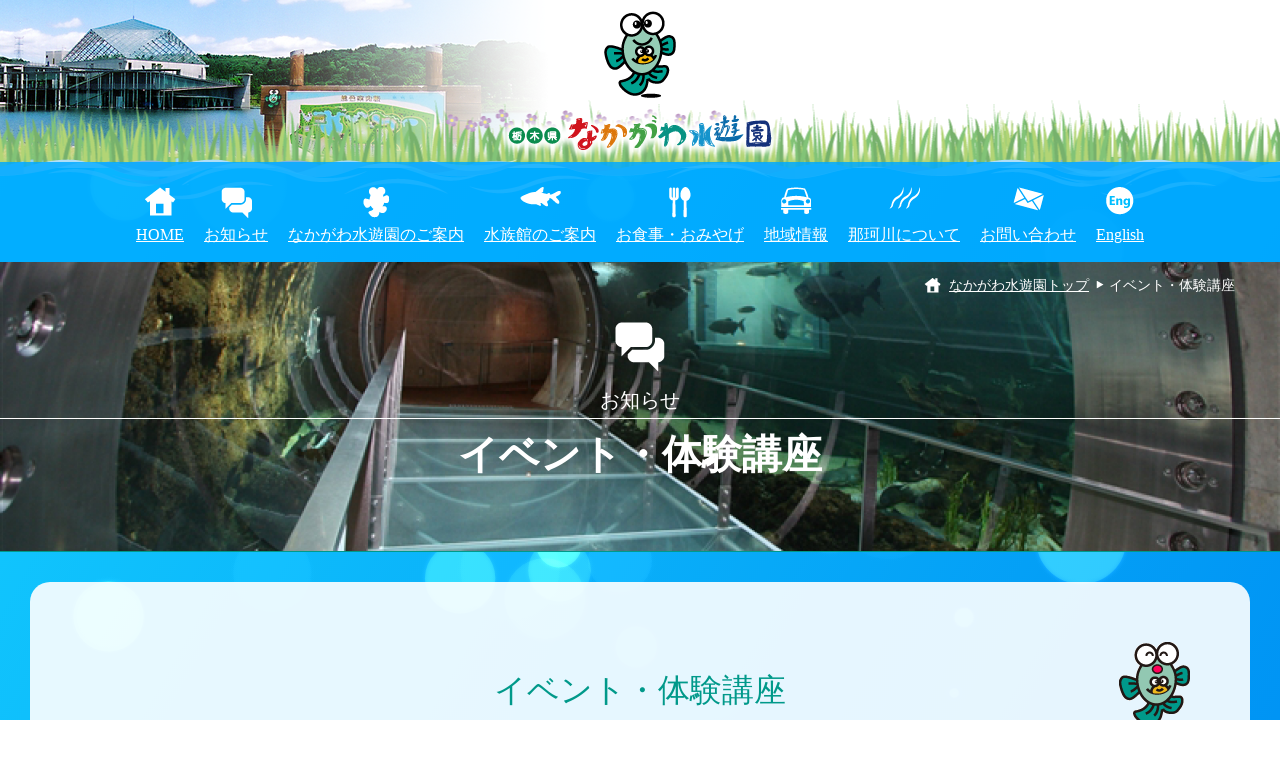

--- FILE ---
content_type: text/html; charset=UTF-8
request_url: https://www.tnap.jp/event/index.php?d=240605
body_size: 12779
content:
<!doctype html>
<html>
<head>
<!-- Google Tag Manager -->
<script>(function(w,d,s,l,i){w[l]=w[l]||[];w[l].push({'gtm.start':
new Date().getTime(),event:'gtm.js'});var f=d.getElementsByTagName(s)[0],
j=d.createElement(s),dl=l!='dataLayer'?'&l='+l:'';j.async=true;j.src=
'https://www.googletagmanager.com/gtm.js?id='+i+dl;f.parentNode.insertBefore(j,f);
})(window,document,'script','dataLayer','GTM-W2CLH23');</script>
<!-- End Google Tag Manager -->
<meta charset="utf-8">
<title>イベント・体験講座－【公式】淡水魚水族館の栃木県なかがわ水遊園</title>
<meta name="description" content="栃木県なかがわ水遊園は、淡水魚水族館、体験講座、イベント、水遊び、釣り、お買い物などが楽しめる総合公園" />
<meta name="keywords" content="お知らせ,水族館,栃木県,那珂川,大田原,なかがわ水遊園,淡水魚,川,河川,アマゾン,体験講座,食育,釣り,やな,水遊び" />
<meta name="robots" content="index,follow" />
<link rel="shortcut icon" href="/common/favicon.ico">
<link rel="apple-touch-icon" href="/common/webclip.png">
<!-- ogp -->
<meta property="og:title" content="【公式】淡水魚水族館の栃木県なかがわ水遊園" />
<meta property="og:site_name" content="【公式】淡水魚水族館の栃木県なかがわ水遊園" />
<meta property="og:description" content="栃木県なかがわ水遊園は、淡水魚水族館、体験講座、イベント、水遊び、釣り、お買い物などが楽しめる総合公園" />
<meta name="viewport" content="width=device-width,initial-scale=1,user-scalable=no">
<meta name="format-detection" content="telephone=no">
<script>document.write("<meta property='og:url' content='" + document.URL +"' />" );</script>
<meta property="og:image" content="/common/nakappy_ogp.png" />
<meta property="og:phone_number" content="0287-98-3055">
<!--common-->
<link rel="stylesheet" type="text/css" href="../common/css/common2022.css?20250326" media="all">
<script type="text/javascript" src="/common/js/jquery-3.7.1.js"></script>
<script type="text/javascript" src="/common/js/jquery.cookie.js"></script>
<script type="text/javascript" src="/common/js/common.js"></script><!--each pages-->
<link rel="stylesheet" type="text/css" href="../common/css/topics2022.css" media="all" />
<script type="text/javascript" src="/common/js/tab2.js"></script>
</head>

<body>

<!-- Google Tag Manager (noscript) -->
<noscript><iframe src="https://www.googletagmanager.com/ns.html?id=GTM-W2CLH23"
height="0" width="0" style="display:none;visibility:hidden"></iframe></noscript>
<!-- End Google Tag Manager (noscript) -->

<div id="container" class="topics event">


<div id="header">
<!-- header ===========================================================================-->

<a name="pagetop" id="pagetop"></a>
<p class="btn_menu"><img src="/common/img/btn_menu.png" alt="なかがわ水遊園ナビゲーション"></p>

<div id="logo">
<h1><a href="/index.php">
<img src="/common/img/logo.png" alt="栃木県なかがわ水遊園は、日本でも珍しい淡水魚の水族館。体験講座、イベント、水遊び、お買い物などが楽しめるアクアパーク。" /></a></h1>
</div><!--/logo-->


</div><!--/#header-->
<nav>
<div id="global_navi">
<ul class="gnavi dib">
<li class="first"><a href="/index.php">HOME</a></li>

<li class="first"><a href="javascript:void(0)">お知らせ</a>
<ul class="first hidden">
<li><a href="/topics/index.php">お知らせ</a></li>
<li><a href="/topics/index.php?c=1">ニュース</a></li>
<li><a href="/event/index.php?c=2&t=1">イベント</a></li>
<li><a href="/event/index.php?c=2">イベント・体験講座</a></li>
<li><a href="/event/index.php?c=2&t=2">体験講座：創作工房</a></li>
<li><a href="/event/index.php?c=2&t=3">体験講座：味わい工房</a></li>
<li><a href="/event/index.php?c=2&t=4">体験講座：おさかな研究室</a></li>
<li><a href="/event/index.php?c=2&t=5">体験講座：つり池</a></li>
<li><a href="/topics/index.php?c=4">募集</a></li>
</ul>
</li>

<li class="first"><a href="javascript:void(0)">なかがわ水遊園のご案内</a>
<ul class="first hidden">
<li><a href="/park/enjoy.php">なかがわ水遊園とは</a></li>
<li><a href="/park/userguide.php">利用案内</a></li>
<li><a href="/park/group.php">団体案内</a></li>
<li><a href="/park/layout.php">水遊園園内マップ</a></li>
<li><a href="/park/access.php">アクセス</a></li>
<li><a href="/topics/index.php?c=3">水遊園の季節情報</a></li>
<li><a href="/park/pamph.php">パンフレット・チラシ</a></li>
</ul>
</li>

<li class="first"><a href="javascript:void(0)">水族館のご案内</a>
<ul class="first hidden">
<li><a href="/aquarium/aquarium.php">水族館の見どころ</a></li>
<li><a href="/aquarium/pavilionmap.php">館内マップ</a></li>
<li><a href="/creature/index.php">水族館の生き物たち</a></li>
</ul>
</li>

<li class="first"><a href="javascript:void(0)">お食事・おみやげ</a>
<ul class="first hidden">
<li><a href="/purchase/amazoncafe.php">アマゾンカフェ</a></li>
<li><a href="/purchase/yuzukami.php">味処ゆづかみ</a></li>
<li><a href="/purchase/fishpal.php">ミュージアムショップ フィッシュパル</a></li>
<li><a href="/purchase/mart.php">直売所「水遊マート」</a></li>
<li><a href="/purchase/tsuriike_kitchen.php">つり池キッチン</a></li>
<li><a href="/purchase/transaction.php">特定商取引に関する法律に基づく表示</a></li>
</ul>
</li>

<li class="first"><a href="javascript:void(0)">地域情報</a>
<ul class="first hidden">
<li><a href="/sightseeing/index.php">地域情報</a></li>
<li><a href="/sightseeing/index.php?t=1">見学</a></li>
<li><a href="/sightseeing/index.php?t=2">体験</a></li>
<li><a href="/sightseeing/index.php?t=3">食事</a></li>
<li><a href="/sightseeing/index.php?t=4">宿泊</a></li>
<li><a href="/sightseeing/index.php?t=5">温泉</a></li>
<li><a href="/sightseeing/index.php?t=6">土産</a></li>
<li><a href="/sightseeing/index.php?t=7">祭</a></li>
<li><a href="/sightseeing/index.php?c=9">おすすめ近隣観光周遊プラン</a></li>
</ul>
</li>

<li class="first"><a href="javascript:void(0)">那珂川について</a>
<ul class="first hidden">
<li><a href="/nakagawa/index.php">那珂川情報</a></li>
<li><a href="/nakagawa/outline.php">那珂川の概要</a></li>
<li><a href="/nakagawa/picturebook.php">栃木の魚図鑑</a></li>
<li><a href="/nakagawa/method.php">那珂川の伝統漁法</a></li>
<li><a href="/nakagawa/cooking.php">那珂川の川魚料理</a></li>
</ul>
</li>

<li class="first"><a href="javascript:void(0)">お問い合わせ</a>
<ul class="first">
<li><a href="/subcontents/inquiry.php">お問い合わせフォーム</a></li>
<li><a href="/subcontents/reservation.php">団体さま予約フォーム</a></li>
<li><a href="/subcontents/sitepolicy.php">サイトポリシー</a></li>
<li><a href="/subcontents/privacy.php">プライバシーポリシー</a></li>
<li><a href="/subcontents/documentslist.php">申請書・届出様式</a></li>
<li><a href="/subcontents/sitemap.php">サイトマップ</a></li>
</ul>
</li>

<li class="first"><a href="javascript:void(0)">English</a>
<ul class="first">
<li><a href="/english/index.php">Nakagawa Aquatic Park</a></li>
<li><a href="/english/aquarium.php">Aquarium Guide</a></li>
<li><a href="/english/facilities.php">Facility Use Information and Access</a></li>
</ul>
</li>

</ul><!--/#gnavi-->
</div><!--/#global_navi-->
</nav>

<p id="topicspath">
<a href="../index.php">なかがわ水遊園トップ</a>
<span>イベント・体験講座</span>
</p><!--/topicspath-->


<h2 id="cttl">お知らせ<strong>イベント・体験講座</strong></h2>


<div id="contents">


<h2 class="ttl">イベント・体験講座</h2>


<ul id="tab" class="dib top">
<li><a class="topics on" href="/topics/index.php">全て</a><a class="exp" href="/event/index.php?c=2&t=0">全て</a><span id="local_btn"></span></li>
<li class="topics"><a href="/topics/index.php?c=1">ニュース</a></li>
<li class="topics"><a href="/topics/index.php?c=2&t=1">イベント</a></li>
<li class="exp"><a href="/event/index.php?c=2&t=1">イベント</a></li>
<li class="topics"><a href="/topics/index.php?c=2&t=a">体験講座</a></li>
<li class="exp"><a href="/event/index.php?c=2&t=a">体験講座</a></li>
<li class="exp"><a href="/event/index.php?c=2&t=2">創作工房</a></li>
<li class="exp"><a href="/event/index.php?c=2&t=3">味わい工房</a></li>
<li class="exp"><a href="/event/index.php?c=2&t=4">おさかな研究室</a></li>
<li class="exp"><a href="/event/index.php?c=2&t=5">つり池</a></li>
<li class="topics"><a href="/topics/index.php?c=4">募集</a></li>
<li class="topics"><a href="/topics/index.php?c=8">地域情報</a></li>
<li class="topics"><a href="/topics/index.php?c=3">季節情報</a></li>
</ul><!--/#tab-->


<div id="inner" class="top">

<ul id="date">
<li class="prev"><a href="index.php?d=240604">前の日を見る</a></li>
<li class="today">2024年6月5日のイベント・体験講座</li>
<li class="next"><a href="index.php?d=240606">次の日を見る</a></li>
</ul>
<!--/date-->

<div id="list_thumb">
<ul class="dib">
<li class="">
<a href="/event/detail.php?id=322#inner" target="_self">
<span class="pic" style="background-image:url(/common/sysfile/topics/ID00000322img1.jpg);" title=""/></span><span class="spotname">五目釣り</span></a>
<p>【当日受付】　土日祝（※12/27(土) , 12/28(日) , 1/1(木) 除く） 開催　</p>
</li>
<li class="">
<a href="/event/detail.php?id=1851#inner" target="_self">
<span class="pic" style="background-image:url(/common/sysfile/topics/ID00001851img1.jpg);" title=""/></span><span class="spotname">ピラルクーたちのお食事タイム</span></a>
<p>開館日 開催</p>
</li>
</ul>
</div><!--/#list_thumb-->



<ul id="pager" class="dib">
<li><span class="pageCurrent"><b>1</b></span>&nbsp;</li>
</ul><!--/#pager-->

<ul id="pagerbtn" class="dib">
<li class="toevent"><a href="../event/index.php">お知らせ一覧へ戻る</a></li>
<li class="toevent"><a href="../event/index.php?c=2">イベント・各種体験一覧へ戻る</a></li>
</ul><!--/#pagerbtn-->





</div><!--/list-->


</div><!--/inner-->



</div><!--/#contents-->


<footer>
<div id="footer">

<div class="inner">
<a id="pagetop_btn" href="#pagetop"></a>
<h2 class="logo"><img src="/common/img/logo.png" alt="栃木県なかがわ水遊園" /></h2>

<nav>
<ul id="navi_footer" class="dib">
<li><a href="/subcontents/documentslist.php">申請書・届出</a></li>
<li><a href="/subcontents/sitepolicy.php">サイトポリシー</a></li>
<li><a href="/subcontents/reservation.php">団体予約</a></li>
<li><a href="/subcontents/privacy.php">プライバシーポリシー</a></li>
<li><a href="/subcontents/sitemap.php">サイトマップ</a></li>
<li><a href="/subcontents/inquiry.php">お問い合わせ</a></li>
<li><a href="/english/index.php">English</a></li>
</ul><!--/navi_footer-->
</nav>

<div id="search">
<form method=get action="https://www.google.co.jp/search" id="global_form">
<input type=text name=q size=25 maxlength=255 id="global_keyword" value="検索キーワードを入力">
<input type=hidden name=ie value=Eutf-8>
<input type=hidden name=oe value=utf-8>
<input type=hidden name=hl value="ja">
<input type=submit name=btnG value="検索">
<input type=hidden name=domains value="tnap.jp">
<input type=hidden name=sitesearch value="tnap.jp">
</form>
<script type="text/javascript">
<!--
$("#global_form :text").focus(function(){
                    $("#global_keyword").val('');
})
// -->
</script>
</div><!--/search-->



<div id="address">
<p><span>栃木県なかがわ水遊園(栃木県唯一の水族館～那珂川から世界の川そしてあこがれの海へ～)</span></p><br>
<p>〒324-0404 栃木県大田原市佐良土2686　TEL 0287-98-3055／FAX 0287-98-3115</p><br>
<address>Copyright(C)Nakagawa Aquatic Park. All Rights Reserved.</address>
</div><!--/address-->

</div><!--/.inner-->
</div><!--/#footer-->
</footer>



<!--common-->
<script type="text/javascript" src="/common/js/bubbly_bg.js"></script>
<script>
	bubbly({
		colorStart: "#14cfff", 
		colorStop: "#0094f4",
	});
</script>

<script>
  (function(i,s,o,g,r,a,m){i['GoogleAnalyticsObject']=r;i[r]=i[r]||function(){
  (i[r].q=i[r].q||[]).push(arguments)},i[r].l=1*new Date();a=s.createElement(o),
  m=s.getElementsByTagName(o)[0];a.async=1;a.src=g;m.parentNode.insertBefore(a,m)
  })(window,document,'script','//www.google-analytics.com/analytics.js','ga');

  ga('create', 'UA-22704392-1', 'auto');
  ga('send', 'pageview');

</script>


</div><!--/#container-->

</body>
</html>


--- FILE ---
content_type: text/css
request_url: https://www.tnap.jp/common/css/topics2022.css
body_size: 16068
content:
@charset "utf-8";

/* -----------------------------------------------------------
	Site Name: nakagawa-aquarium
	Author: Yamazen Communications co.,ltd.
	Comment: topics style
	Since2011
----------------------------------------------------------- */
	
/*Index
	1.structure
	2.local navi
	3.detail
	4.list
	5.pager
	6.calender date
----------------------------------------------------------- */
 

/* 1.structure
---------------------------------------------------------------------------------------*/
/* width */
div.topics,
ul#gallery,
ul#gallery li.coution,
div.topics ul#relatedinfo,
div.topics ul#relatedinfo li.ttl{width:100%;}
div.topics h3.ttl               {width:calc(100% - 75px);}
div.topics div#mainpic,
div.topics div#mainpic span,
div.topics p.text,
div.topics span.title           {width:auto!important;}
div.topics ul#pic,
div.topics ul#pic li,
div.topics ul#pic li a,
div.topics ul#pic li span,
div.topics ul#pic li span img   {width:210px!important;}
ul#gallery li{width:95px;}
ul#return li.home               {width:55px;}
ul#return li.tolist             {width:10em;}
@media only screen and (max-width: 640px){
    div.topics,
    ul#gallery,
    ul#gallery li.coution,
    div.topics ul#relatedinfo,
    div.topics ul#relatedinfo li.ttl,
    div.topics h3.ttl               {width:auto;}
}


div.topics#contents h2#pttl{
	width:auto;
	height:105px;
	margin-top:-25px;
	margin-left:-19px;
}

div#inner{
	width:100%;
	max-width:960px;
	position:relative;
	margin:0 auto;
	padding-top:calc(30.4% + 30px);
	background-repeat:no-repeat;
	background-position:center top;
	background-size:100% auto;
}
div#inner.news       {background-image:url(../img/topics/pttl/1.png);}
div#inner.top        {background-image:url(../img/topics/pttl/2.png);}
div#inner.eventcourse{background-image:url(../img/topics/pttl/3.png);}
div#inner.event      {background-image:url(../img/topics/pttl/3.png);}
div#inner.course     {background-image:url(../img/topics/pttl/5.png);}
div#inner.course2    {background-image:url(../img/topics/pttl/6.png);}
div#inner.course3    {background-image:url(../img/topics/pttl/7.png);}
div#inner.course4    {background-image:url(../img/topics/pttl/8.png);}
div#inner.course5    {background-image:url(../img/topics/pttl/9.webp);}
div#inner.season     {background-image:url(../img/topics/pttl/10.png);}
div#inner.press      {background-image:url(../img/topics/pttl/11.png);}
div#inner.sightseeing{background-image:url(../img/topics/pttl/12.png);}

.detail div#inner{background:none;}

div#inner:before{
	width:71px;
	height:86px;
	content:"";
	position:absolute;
	top:calc(30.4vw - 120px);
	right:0;
	display:block;
	background:url(../img/nakappy.gif) no-repeat center center;
}
div#container.detail div#inner:before{
	display:none;
}
@media screen and (min-width:1054px){
	div#inner{
		padding-top:320px;
	}
	div#inner:before{
		top:240px;
	}
}
@media screen and (max-width:760px){
	div#inner:before{
		top:calc(30.4vw - 100px);
	}
}



/* 3.detail
---------------------------------------------------------------------------------------*/
div.topics h3.ttl{
	padding-top:30px;
	min-height:56px;
	background:url(../img/nakappy.gif) no-repeat left center;
}

div.topics dd#text{
	margin-bottom:30px;
}
div.topics p.text{
	margin:0 auto 30px;
}

.detail div#inner,
.pavilion div#inner,
.sightseeing div#inner,
.purchase div#inner,
.picturebook div#inner,
.creature div#inner{
	padding-top: 0;
}
.detail div#inner::before, 
.pavilion div#inner::before, 
.sightseeing div#inner::before, 
.purchase div#inner::before, 
.picturebook div#inner::before, 
.creature div#inner::before{
	display:none;
}

@media only screen and (max-width: 640px){
    div.topics p.text{
        padding-right:30px;
    }
}






/* picture */

div.topics dl#article{
	width:100%;
	margin-bottom:30px;
	overflow:hidden;
}
div.topics dl#article dd#pic,
div.topics dl#article dd#pic a,
div.topics dl#article dd#pic span,
div.topics dl#article dd#pic img{width:210px;}

div.topics dl#article dt#mainpic{
	float:right;
	margin:10px 0;
	padding-left:60px;
}
div.topics dl#article dt#mainpic img{
	display:block;
	margin:0 auto 5px;
}

div.topics dl#article dd#pic{
	clear:both;
	position: relative;
	float:right;
	margin:0 0 30px 60px;
	text-align:left;
	z-index: 1;
}


div.topics dl#article dt#mainpic span,
div.topics dl#article dd#pic a,
div.topics dl#article dd#pic span{
	display:block;
	font-size:12px;
	text-align:left;
	line-height:1.4;
}

div.topics dl#article dd#pic img{
	margin-bottom:15px;
}
div.topics dl#article dd#pic span{
	display:block;
	margin:-10px auto 15px;
}

div.topics dl#article dd#txt{}


@media only screen and (max-width: 640px){
    div.topics dl#article{width:auto!important;}

    div.topics dl#article dt#mainpic{
        float:none;
        width:auto!important;
        margin:10px auto;
        padding-left:0;
    }

    div.topics dl#article dd#pic{
        float:none;
        margin:10px auto;
    }
}




/* photo gallery */
ul#gallery{
	margin:0 0 60px;
}

ul#gallery li{
	display:inline-block;
	*display:inline;
	padding-right:3px;
	vertical-align:top;
	zoom:1;
}
ul#gallery li.ttl{
	width:auto;
	display:block;
}
ul#gallery li img{
	width: auto;
	max-height: 63px;
	display:block;
	margin:0 auto;
}
div.topics ul li.ttl{
	width:100%;
	margin:0 auto 10px;
	padding:0;
	color:#00998a;
	font-size:24px;
	line-height:1.6;
	border-bottom:1px #00998a solid;
	background:none;
}
div.topics ul li.coution{
	margin-bottom:15px;
}
@media only screen and (max-width: 640px){
    ul#gallery{text-align: center;}
    ul#gallery li.coution{
        display: block;
        margin: 0 0 10px;
    }
    ul#gallery li{
        padding: 0 2px 10px;
    }
}



/* relatedinfo */
div.topics ul#relatedinfo{
	margin:0 0 60px;
}

div.topics ul#relatedinfo li{
	width: calc(100% - 40px);
	min-height:30px;
	display:inline-block;
	*display:inline;
	padding:10px 0 10px 40px;
	vertical-align:top;
	line-height:1.6;
	border-bottom:1px #666 dotted;
	background:url(../img/arr_maru.png) no-repeat left center;
	zoom:1;
}

div.topics ul#relatedinfo li.ttl{
	padding: 0;
	line-height: 1.6;
	border-bottom: 1px #00998a solid;
	background: none;
}



/* 4.list
---------------------------------------------------------------------------------------*/



/* tab
---------------------------------------- */

div#container.topics ul#tab li:nth-child(2) a{color:#1493cc;border-color:#1493cc!important;}
div#container.topics ul#tab li:nth-child(3) a{color:#d0131c;border-color:#d0131c!important;}
div#container.topics ul#tab li:nth-child(4) a{color:#ff7600;border-color:#ff7600!important;}
div#container.topics ul#tab li:nth-child(5) a{color:#41a044;border-color:#41a044!important;}
div#container.topics ul#tab li:nth-child(6) a{color:#143278;border-color:#143278!important;}
div#container.topics ul#tab li:nth-child(7) a{color:#ff7396;border-color:#ff7396!important;}

div#container.topics ul#tab li:nth-child(2) a.on{color:#fff;border-color:#1493cc!important;background-color:#1493cc!important;}
div#container.topics ul#tab li:nth-child(3) a.on{color:#fff;border-color:#d0131c!important;background-color:#d0131c!important;}
div#container.topics ul#tab li:nth-child(4) a.on{color:#fff;border-color:#ff7600!important;background-color:#ff7600!important;}
div#container.topics ul#tab li:nth-child(5) a.on{color:#fff;border-color:#41a044!important;background-color:#41a044!important;}
div#container.topics ul#tab li:nth-child(6) a.on{color:#fff;border-color:#143278!important;background-color:#143278!important;}
div#container.topics ul#tab li:nth-child(7) a.on{color:#fff;border-color:#ff7396!important;background-color:#ff7396!important;}

div#container.topics ul#tab li:nth-child(2) a:hover{color:#fff;background-color:#1493cc;}
div#container.topics ul#tab li:nth-child(3) a:hover{color:#fff;background-color:#d0131c;}
div#container.topics ul#tab li:nth-child(4) a:hover{color:#fff;background-color:#ff7600;}
div#container.topics ul#tab li:nth-child(5) a:hover{color:#fff;background-color:#41a044;}
div#container.topics ul#tab li:nth-child(6) a:hover{color:#fff;background-color:#143278;}
div#container.topics ul#tab li:nth-child(7) a:hover{color:#fff;background-color:#ff7396;}

@media screen and (max-width:760px){
}





/* list */
ul#list{
	width:100%;
	max-width:960px;
	margin:5px auto;
}
ul#list li{
	width:calc(100% - 10em);
	position:relative;
	margin:0;
	padding:15px 0 15px 10em;
	border-top:1px #ccc solid;
	transition:all 0.3s linear;
}
ul#list li:before{
	width:9em;
	content:"お知らせ";
	position:absolute;
	top:15px;
	left:0;
	display:block;
	padding:5px 0 4px;
	color:#fff;
	line-height:1.4;
	text-align:center;
	border-radius:20px;
	-webkit-border-radius:20px;
	-moz-border-radius:20px;
	-ms-border-radius:20px;
	background-color:#00998a;
}
ul#list li.news:before{content:"ニュース";background-color:#1493cc;}
ul#list li.event:before{content:"イベント";background-color:#d0131c;}
ul#list li.course1:before{content:"体験講座";background-color:#ff7600;}
ul#list li.course2:before{content:"創作工房";background-color:#ff7600;}
ul#list li.course3:before{content:"味わい工房";background-color:#ff7600;}
ul#list li.course4:before{content:"おさかな研究室";background-color:#ff7600;}
ul#list li.course5:before{content:"つり池・つかみどり池";background-color:#ff7600;}
ul#list li.sightseeing:before{content:"地域情報";background-color:#143278;}
ul#list li.press:before{content:"募集";background-color:#41a044;}
ul#list li.season:before{content:"季節情報";background-color:#ff7396;}

ul#list li:hover{
	width:calc(100% - 12em);
	padding-left:12em;
}
ul#list li a span.spotname{
	display:block;
	min-height:20px;
	font-size:16px;
	font-weight:bold;
}
ul#list p.holiday_coution{
	width:100%;
	height:150px;
	padding:100px 0 150px;
	color:red;
	font-size:14px;
	text-align:center;
	letter-spacing:normal;
	background:url(../img/nakappy.gif) no-repeat center 150px;
}

@media screen and (max-width:540px){
	div#inner::before{
		display:none;
	}
	ul#list li {
		width:100%;
		padding: 55px 0 15px;
	}
	ul#list li:hover{
		width:calc(100% - 1em);
		padding-left:1em;
	}
}



/* list_thumb */

div#list_thumb{
	letter-spacing:-0.4em;
}
div#list_thumb ul li{
	width:calc(20% - 24px);
	display:inline-block;
	*display:linline;
	margin-right:30px;
	margin-bottom:30px;
	padding-bottom:15px;
	vertical-align:top;
	letter-spacing:normal;
	border-radius:10px;
	-webkig-border-radius:10px;
	-moz-border-radius:10px;
	-ms-border-radius:10px;
	background-color:#fff;
	overflow:hidden;
	zoom:1;
}
div#list_thumb ul li:nth-child(5n){
	margin-right:0;
}
div#list_thumb ul li a{
	display:block;
}
div#list_thumb ul li a span.pic{
	width:100%;
	display:block;
	margin:0 auto 10px;
	padding-top:70%;
	background-repeat:no-repeat;
	background-position:center center;
	background-size:100% auto;
	transition:all 0.3s linear;
	overflow:hidden;
}
div#list_thumb ul li a span.pic:hover{
	background-size:112% auto;
}
div#list_thumb ul li a span.spotname{
	display:block;
	margin-bottom:15px;
	padding:0 15px;
	font-family: 'Noto Sans Japanese';
	font-size:16px;
	line-height:1.6;
}
div#list_thumb ul li p{
	padding:0 15px;
	font-size:12px;
	line-height:1.6;
}

@media screen and (max-width:1280px){
	div#list_thumb ul li{
		width:calc(25% - 15px);
		margin-right:20px;
	}
	div#list_thumb ul li:nth-child(5n){
		margin-right:20px;
	}
	div#list_thumb ul li:nth-child(4n){
		margin-right:0;
	}
}
@media screen and (max-width:1054px){
	div#list_thumb ul li{
		width:calc(33.33% - 13.33px);
	}
	div#list_thumb ul li:nth-child(5n),
	div#list_thumb ul li:nth-child(4n){
		margin-right:20px;
	}
	div#list_thumb ul li:nth-child(3n){
		margin-right:0;
	}
}
@media screen and (max-width:760px){
	div#list_thumb ul li{
		width:calc(50% - 10px);
	}
	div#list_thumb ul li:nth-child(5n),
	div#list_thumb ul li:nth-child(4n),
	div#list_thumb ul li:nth-child(3n){
		margin-right:20px;
	}
	div#list_thumb ul li:nth-child(2n){
		margin-right:0;
	}
}

/* list_thumb_event*/
.event div#list_thumb ul li{
	width:calc(33.33% - 20px);
	margin-right:30px;
}
.event div#list_thumb ul li:nth-child(5n){
	margin-right:30px;
}
.event div#list_thumb ul li:nth-child(3n){
	margin-right:0;
}

@media screen and (max-width:1280px){
	.event div#list_thumb ul li:nth-child(5n){
		margin-right:30px;
	}
	.event div#list_thumb ul li:nth-child(4n){
		margin-right:30px;
	}
}
@media screen and (max-width:760px){
	.event div#list_thumb ul li{
		width:calc(50% - 15px);
	}
	.event div#list_thumb ul li:nth-child(3n){
		margin-right:30px;
	}
	.event div#list_thumb ul li:nth-child(2n){
		margin-right:0;
	}
}
@media screen and (max-width:540px){
	.event div#list_thumb ul li{
		width:calc(50% - 7.5px);
		margin-right:15px;
	}
	.event div#list_thumb ul li:nth-child(3n),
	.event div#list_thumb ul li:nth-child(5n){
		margin-right:15px;
	}
	.event div#list_thumb ul li:nth-child(2n){
		margin-right:0;
	}
}
@media screen and (max-width:350px){
	.event div#list_thumb ul li{
		width:100%;
	}
	.event div#list_thumb ul li:nth-child(3n){
		margin-right:0;
	}
}


/* 5.pager
---------------------------------------------------------------------------------------*/
ul#pager *{
    -webkit-box-sizing: content-box;
	-moz-box-sizing: content-box;
	-ms-box-sizing: content-box;
	-o-box-sizing: content-box;
	box-sizing: content-box;
}
ul#pager{
	width:100%;
	height:50px;
	clear:both;
	position:relative;
	margin:30px auto 0;
	padding-top:30px;
	border-top:1px #ccc solid;
}
ul#pager li{
	margin-right:5px;
	padding:0;
	text-align:center;
	vertical-align:center;
}

ul#pager li a,
ul#pager li span{
	display:block;
	width:40px;
	margin-top:5px;
	padding:11px 0 9px;
	color:#fff;
	line-height:16px;
	text-align:center;
	vertical-align:center;
	border-radius:20px;
	-webkit-border-radius:20px;
	-moz-border-radius:20px;
	-ms-border-radius:20px;
	background-color:#00998a;
}
ul#pager li a:hover{
	background-color:#ff6400;
}
ul#pager li span{
	color:#464646;
	background-color:#fff;
}




/* pager btn */
ul#pagerbtn{
	width:100%;
	clear:both;
	margin:0 auto;
}

.detail ul#pagerbtn{
	margin-top:30px;
	padding-top:30px;
	border-top:1px #ccc solid;
}
ul#pagerbtn li{
	overflow: hidden;
}

ul#pagerbtn li a{
	display:block;
	margin:0 0 5px;
	padding:11px 3em 9px 2em;
	color:#fff;
	line-height:24px;
	text-align:center;
	vertical-align:center;
	border-radius:20px;
	-webkit-border-radius:20px;
	-moz-border-radius:20px;
	-ms-border-radius:20px;
	background:url(../img/arr_btn.png) no-repeat right 1em center;
	background-color:#00998a;
}
ul#pagerbtn li a:hover{
	background-color:#ff6400;
}







/* 6.calender date
---------------------------------------------------------------------------------------*/
div#inner ul#date{
	width:100%;
	position:relative;
	margin:10px auto 55px;
	padding-bottom:0;
	border-bottom:1px #ccc solid;
}
div#inner ul#date li.today{
	width:100%;
	color:#00998a;
	font-size:20px;
	font-weight:bold;
	text-align:center;
}
div#inner ul#date li.prev,
div#inner ul#date li.next{
	position: absolute;
	bottom:-37px;
}
div#inner ul#date li.prev{left:0;}
div#inner ul#date li.next{right:0;}

div#inner ul#date li.prev,
div#inner ul#date li.next{width:7em;}


div#inner ul#date li.prev,
div#inner ul#date li.next{
	min-height:20px;
	_height:20px;
	padding:5px 0 5px 22px;
	text-align:left;
	background-repeat:no-repeat;
	background-position:left top 7px;
}
div#inner ul#date li.prev{float:left; background-image:url(../img/arw_en_r.gif);}
div#inner ul#date li.next{float:right;background-image:url(../img/arw_en.gif);}


p.holiday_coution{
	min-height:5em;
}


/* colorbox */
button#cboxPrevious,
button#cboxNext{
	width:36px;
	height:36px;
	top:auto;
	bottom:10px;
	right:10px;
	border-radius:18px;
	-webkit-border-radius:18px;
	-moz-border-radius:18px;
	-ms-border-radius:18px;
	background:#00998a url(../img/arr_btn.png) no-repeat center center;
	transition:all 0.3s linear;
}
button#cboxNext{
	right:auto;
	left:10px;
	transform:rotate(180deg);
}
button#cboxPrevious:hover,
button#cboxNext:hover{
	background-color:#ff6600;
	background-position:center center;
}

--- FILE ---
content_type: application/javascript
request_url: https://www.tnap.jp/common/js/tab2.js
body_size: 91
content:
$(function() {
	$("#local_btn").click(function(){
		$("#tab").toggleClass("open");
	});
});

--- FILE ---
content_type: text/plain
request_url: https://www.google-analytics.com/j/collect?v=1&_v=j102&a=1160841861&t=pageview&_s=1&dl=https%3A%2F%2Fwww.tnap.jp%2Fevent%2Findex.php%3Fd%3D240605&ul=en-us%40posix&dt=%E3%82%A4%E3%83%99%E3%83%B3%E3%83%88%E3%83%BB%E4%BD%93%E9%A8%93%E8%AC%9B%E5%BA%A7%EF%BC%8D%E3%80%90%E5%85%AC%E5%BC%8F%E3%80%91%E6%B7%A1%E6%B0%B4%E9%AD%9A%E6%B0%B4%E6%97%8F%E9%A4%A8%E3%81%AE%E6%A0%83%E6%9C%A8%E7%9C%8C%E3%81%AA%E3%81%8B%E3%81%8C%E3%82%8F%E6%B0%B4%E9%81%8A%E5%9C%92&sr=1280x720&vp=1280x720&_u=IEBAAEABAAAAACAAI~&jid=1005868953&gjid=933054098&cid=977759448.1769049042&tid=UA-22704392-1&_gid=1014129557.1769049042&_r=1&_slc=1&z=1078682602
body_size: -448
content:
2,cG-XF0BRDJFGX

--- FILE ---
content_type: application/javascript
request_url: https://www.tnap.jp/common/js/common.js
body_size: 3571
content:

/*--------------------------------------------------------------------------*
 *  
 *  gnavi
 *  
 *--------------------------------------------------------------------------*/

$(function(){
	$('.btn_menu').click(function(){
		$('.gnavi').stop().slideToggle('fast');
	});
	ww = $(window).width();
	if(ww > 1054){
		$('.gnavi li.first').hover(function(){
			$('ul.first',this).stop().slideDown();
		},function(){
			$('ul.first',this).slideUp();
		});
		$('.gnavi li.second').hover(function(){
			$('ul.second',this).stop().slideDown();
		},function(){
			$('ul.second',this).slideUp();
		});
	}else{
		$('.gnavi li a[href="javascript:void(0)"]').click(function(){
			$(this).next("ul").slideToggle();
			return false;
		});
	}
});




/* global_navi transform */

$(function(){
	var _window = $(window),
		_header = $('#global_navi'),
		heroBottom;
	
	_window.on('scroll',function(){
		heroBottom = $('.slider').height() + 300;
		if(_window.scrollTop() > heroBottom){
			_header.addClass('transform');   
		}
		else{
			_header.removeClass('transform');   
		}
	});
	
	_window.trigger('scroll');	
});
$(function(){
	var _window = $(window),
		_calendar = $('#calendar_area'),
		heroBottom;
	
	_window.on('scroll',function(){
		heroBottom = 30;
		if(_window.scrollTop() > heroBottom){
			_calendar.addClass('transform');   
		}
		else{
			_calendar.removeClass('transform');   
		}
	});
	
	_window.trigger('scroll');	
});


$(function(){
	var _window = $(window),
		_header = $('#name #name'),
		_circle = $('.name'),
		_contents = $('#name'),
		heroBottom;
	
	_window.on('scroll',function(){
		heroBottom = $('#CrossFade').height();
		if(_window.scrollTop() > heroBottom){
			_header.addClass('transform');  
			_circle.addClass('transform');  
			_contents.addClass('transform');    
		}
		else{
			_header.removeClass('transform');   
			_circle.removeClass('transform');  
			_contents.removeClass('transform');  
		}
	});
	
	_window.trigger('scroll');	
});


/* global_navi fixed at the top */

$(function($) {
  
	var nav    = $('#name'),
   		offset = nav.offset();
  
	$(window).scroll(function () {
 		 //if($(window).scrollTop() > offset.top) {
  		 // nav.addClass('fixed');
 		 //} else {
  		 // nav.removeClass('fixed');
 		 //}
	});
});

/*--------------------------------------------------------------------------*
 *  
 *  category_title_bkimg
 *  
 *--------------------------------------------------------------------------*/
$(function(){
	rnd = Math.floor(Math.random()*10)+1;
	bgclass = "bg" + rnd;
	$('#cttl').addClass(bgclass);
});



/*telリンクをリンクをスマートフォン端末以外で無効*/
var ua = navigator.userAgent.toLowerCase();
var isMobile = /iphone/.test(ua)||/android(.+)?mobile/.test(ua);

if (!isMobile) {
    $('a[href^="tel:"]').on('click', function(e) {
        e.preventDefault();
    });
}



/*--------------------------------------------------------------------------*
 *  
 *  pagetop_gimmick
 *  
 *--------------------------------------------------------------------------*/
$(function(){
	$('a[href^="#"]').not('ul#tab li a').not('ul.tab li a').click(function(){
		var speed = 1200;
		var href= $(this).attr("href");
		var target = $(href == "#" || href == "" ? 'html' : href);
		var position = target.offset().top;
		$("html, body").animate({scrollTop:position}, speed, "swing");
		return false;
	});
});
$(function() {
    $("#pagetop_btn").click(function(){
        $("#pagetop_gimmick").show();
        setTimeout(function(){
             $("#pagetop_gimmick").fadeOut();
        },5000);
    });
});
